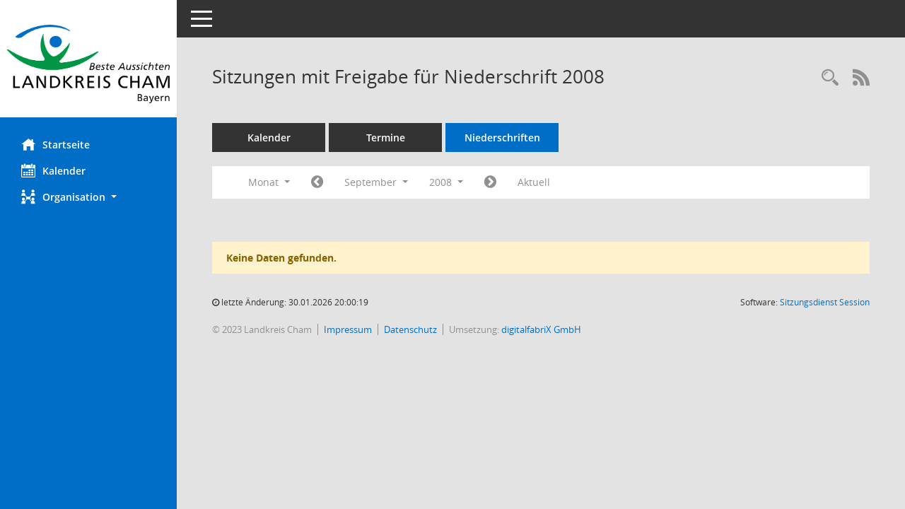

--- FILE ---
content_type: text/html; Charset=utf-8
request_url: https://buergerinfo.landkreis-cham.de/si0046.asp?__cjahr=2008&__cmonat=9&__canz=1&smccont=12&__cselect=278528
body_size: 4995
content:
<!DOCTYPE html><html lang="de"  x-ms-format-detection="none"><head><meta charset="utf-8"><meta http-equiv="X-UA-Compatible" content="IE=edge"><meta name="viewport" content="width=device-width, initial-scale=1"><meta name="description" content=""><meta name="author" content="Somacos GmbH & Co. KG,https://www.somacos.de, SessionNet Version 5.4.3 KA1 bi (Layout 6)"><meta name="sessionnet" content="V:050403"/><link rel="shortcut icon" href="im/browser.ico" type="image/x-icon"/><link rel="apple-touch-icon" href="im/somacos57.png" /><link rel="help" href="yhelp1.asp" title="Hilfe" /><link rel="start" href="info.asp" title="Startseite" /><title>SessionNet | Sitzungen mit Freigabe f&#252;r Niederschrift 2008</title><meta name="viewport" content="width=device-width,initial-scale=1.0">
<script>var smcGLOBAL_FUNCTION_STATUS_LOGON = 1;var smcStatus_Logon = false;</script>
<script src="yjavascript.js"></script><script src="js/shopjavascript.js"></script><meta name="format-detection" content="telephone=no, date=no, address=no, email=no" /><link href="css/styles6.css" rel="stylesheet"><link href="css/styles5_3.css" rel="stylesheet"><link href="css/styles5fct.css" rel="stylesheet"><link href="config/layout/layout5/config.css" rel="stylesheet"><link id="smcglobalprintstyles" rel="stylesheet" type="text/css" media="print" href="css/styles5print.css"><link href="css/responsive.css" rel="stylesheet"><link href="css/responsive3.css" rel="stylesheet" media="(max-width:767px)"><!--[if lt IE 9]><script src="js/smchtml5shiv.min.js"></script><script src="js/smcrespond.min.js"></script><![endif]--></head><body id="smc_body" class="smc-bodysmc-dg-body-2">
<!-- #wrapper --><div id="wrapper" class="smclayout smc_page_si0046_layout"><div id="sidebar-wrapper" role="navigation" aria-label="Hauptmenü" class="smc-nav-config smc-pr-n"><div class="logo smc-config-logo" style="background-color:white"><a href="info.asp" title="Hier gelangen Sie zur Startseite dieser Webanwendung." aria-label="Hier gelangen Sie zur Startseite dieser Webanwendung." class="smce-a-u" ><img src="config/layout/layout5/logo.png" class="img-responsive smc-img-logo" alt="Logo" /></a></div><ul id="sidebar-nav" class="nav nav-pills nav-stacked"><li class="nav-item smc-nav-online"><a href="info.asp" title="Hier gelangen Sie zur Startseite dieser Webanwendung." aria-label="Hier gelangen Sie zur Startseite dieser Webanwendung." class="smce-a-u nav-link smcmenu1 smc-ct1" ><i class="smc smc-home" aria-hidden="true"></i>Startseite</a></li>
<li class="nav-item smc-nav-online"><a href="si0040.asp" title="Diese Seite enth&auml;lt eine kalendarische &Uuml;bersicht der Sitzungstermine f&uuml;r einen Monat." aria-label="Diese Seite enth&auml;lt eine kalendarische &Uuml;bersicht der Sitzungstermine f&uuml;r einen Monat." class="smce-a-u nav-link smcmenu1 smc-ct1" ><i class="smc smc-calendar" aria-hidden="true"></i>Kalender</a></li>
<li class="nav-item smc-nav-online"><a id="smc_nav_group_org" aria-expanded="false" role="button" data-toggle="collapse" href="#smc_nav_group_sub_org" aria-controls="smc_nav_group_sub_org" href="#"><span><i class="smc smc-network-connection" aria-hidden="true"></i>Organisation</span> <span class="caret"></span></a><ul id="smc_nav_group_sub_org" class="nav collapse" role="menu" aria-labelledby="smc_nav_group_org"><li class="smc-nav-link"><a href="kp0041.asp" title="Diese Seite listet die Personen, die im Sitzungsdienst als Mitglieder registriert sind, auf. Als Filter dienen neben den Anfangsbuchstaben der Nachnamen die Zeitr&auml;ume." aria-label="Diese Seite listet die Personen, die im Sitzungsdienst als Mitglieder registriert sind, auf. Als Filter dienen neben den Anfangsbuchstaben der Nachnamen die Zeitr&auml;ume." class="smce-a-u" >Mandatstr&auml;ger</a></li><li class="smc-nav-link"><a href="gr0040.asp" title="Diese Seite zeigt eine Liste der Gremien, f&uuml;r die im Sitzungsdienst Informationen verwaltet werden. Als Filter stehen die Zeitr&auml;ume zur Verf&uuml;gung." aria-label="Diese Seite zeigt eine Liste der Gremien, f&uuml;r die im Sitzungsdienst Informationen verwaltet werden. Als Filter stehen die Zeitr&auml;ume zur Verf&uuml;gung." class="smce-a-u" >Gremien</a></li></ul></li>
</ul><!-- /Sidebar ende smcnav mandatos --></div>
<div id="page-content-wrapper">
<nav id="top-bar" class="navbar navbar-inverse" aria-label="Auswahlmenü"><div id="menu-toggle" class="collapsed" title="Navigation ein- bzw. ausblenden"><span class="sr-only">Toggle navigation</span><span class="icon-bar"></span><span class="icon-bar"></span><span class="icon-bar"></span></div><ul class="nav navbar-nav navbar-right">

</ul></nav>

<div class="page-title" role="navigation" aria-label="Seitentitel und Oberes Menü"><ul class="nav nav-pills smc-nav-actions float-right smc-pr-n" aria-label="Oberes Menü"><li><a href="suchen01.asp" title="Recherche anzeigen" aria-label="Recherche anzeigen" class="" ><i class="smc smc-magnifier" aria-hidden="true"></i></a></li><li><a href="rssfeed.asp?filter=s" title="RSS-Newsfeed abrufen" class="nav-link"><i class="smc smc-rss" aria-hidden="true"></i><span class="sr-only">RSS-Feed</span></a></li></ul><h1 class="smc_h1">Sitzungen mit Freigabe f&#252;r Niederschrift 2008</h1></div>

<div id="page-content" role="main" aria-label="Informationen">
<ul class="nav nav-tabs smcnoprint" id="smcregister" aria-label="Tab Navigation">
<li class="nav-item"><a href="si0040.asp" title="Diese Seite enth&auml;lt eine kalendarische &Uuml;bersicht der Sitzungstermine f&uuml;r einen Monat." aria-label="Diese Seite enth&auml;lt eine kalendarische &Uuml;bersicht der Sitzungstermine f&uuml;r einen Monat." class="smce-a-u nav-link" >Kalender</a></li><li class="nav-item"><a href="si0046.asp" title="Diese Seite enth&auml;lt eine kompakte &Uuml;bersicht der Sitzungstermine. Sie enth&auml;lt die M&ouml;glichkeit, verschiedene Zeitr&auml;ume f&uuml;r die Sitzungsdarstellung zu w&auml;hlen." aria-label="Diese Seite enth&auml;lt eine kompakte &Uuml;bersicht der Sitzungstermine. Sie enth&auml;lt die M&ouml;glichkeit, verschiedene Zeitr&auml;ume f&uuml;r die Sitzungsdarstellung zu w&auml;hlen." class="smce-a-u nav-link" >Termine</a></li><li class="nav-item active smc-ct1" aria-selected="true"><a href="si0046.asp?__cselect=147456&smcdatefct=q&smccont=12" title="Diese Seite enth&auml;lt eine kompakte &Uuml;bersicht der Sitzungen mit Freigabe für die Niederschrift. Sie enth&auml;lt die M&ouml;glichkeit, verschiedene Zeitr&auml;ume f&uuml;r die Sitzungsdarstellung zu w&auml;hlen." aria-label="Diese Seite enth&auml;lt eine kompakte &Uuml;bersicht der Sitzungen mit Freigabe für die Niederschrift. Sie enth&auml;lt die M&ouml;glichkeit, verschiedene Zeitr&auml;ume f&uuml;r die Sitzungsdarstellung zu w&auml;hlen." class="smce-a-u nav-link" >Niederschriften</a></li>
</ul>
<div id="smcfiltermenu" class="smcnoprint smc-filter-bar"><ul class="nav nav-pills">

<li class="nav-item dropdown xxx"><a aria-expanded="false" aria-haspopup="true" role="button" data-toggle="dropdown" class="nav-link dropdown-toggle" href="#">Monat <span class="caret"></span></a><ul class="smcfiltermenu_g8 dropdown-menu dropdown-menu-right"><a class="smce-a-u dropdown-item smcfiltermenu" href="si0046.asp?__cselect=81920&__cfid=65536&__cjahr=2008&smccont=12&__canz=12&__cmonat=1" title="Jahr">Jahr</a><a class="smce-a-u dropdown-item smcfiltermenu" href="si0046.asp?__cselect=147456&__cfid=131072&__cjahr=2008&__cmonat=7&smccont=12&__canz=3" title="Quartal">Quartal</a><a class="smce-a-u dropdown-item smcfiltermenuselected" href="si0046.asp?__cselect=278528&__cfid=262144&__cjahr=2008&__cmonat=9&smccont=12&__canz=1" title="Monat">Monat</a></ul></li><li class="nav-item"><a href="si0046.asp?__cjahr=2008&__cmonat=8&__canz=1&smccont=12&__cselect=278528" title="Jahr: 2008 Monat: 8" aria-label="Jahr: 2008 Monat: 8" class="smce-a-u nav-link smcfiltermenuprev" ><i class="fa fa-chevron-circle-left smcfontawesome"></i></a></li>
<li class="nav-item dropdown"><a id="smce09060000000012" aria-expanded="false" aria-haspopup="true" aria-label="Monat auswählen" title="Monat auswählen" role="button" data-toggle="dropdown" class="nav-link dropdown-toggle" href="#">September <span class="caret"></span></a><div class="smcfiltermenumonth debug_l6_e dropdown-menu dropdown-menu-right" aria-labelledby="smce09060000000012"><a href="si0046.asp?__cjahr=2008&__cmonat=1&__canz=1&smccont=12&__cselect=278528" title="Jahr: 2008 Monat: 1" aria-label="Jahr: 2008 Monat: 1" class="smce-a-u dropdown-item smcfiltermenumonth debug_l6_b" >Januar</a><a href="si0046.asp?__cjahr=2008&__cmonat=2&__canz=1&smccont=12&__cselect=278528" title="Jahr: 2008 Monat: 2" aria-label="Jahr: 2008 Monat: 2" class="smce-a-u dropdown-item smcfiltermenumonth debug_l6_b" >Februar</a><a href="si0046.asp?__cjahr=2008&__cmonat=3&__canz=1&smccont=12&__cselect=278528" title="Jahr: 2008 Monat: 3" aria-label="Jahr: 2008 Monat: 3" class="smce-a-u dropdown-item smcfiltermenumonth debug_l6_b" >M&auml;rz</a><a href="si0046.asp?__cjahr=2008&__cmonat=4&__canz=1&smccont=12&__cselect=278528" title="Jahr: 2008 Monat: 4" aria-label="Jahr: 2008 Monat: 4" class="smce-a-u dropdown-item smcfiltermenumonth debug_l6_b" >April</a><a href="si0046.asp?__cjahr=2008&__cmonat=5&__canz=1&smccont=12&__cselect=278528" title="Jahr: 2008 Monat: 5" aria-label="Jahr: 2008 Monat: 5" class="smce-a-u dropdown-item smcfiltermenumonth debug_l6_b" >Mai</a><a href="si0046.asp?__cjahr=2008&__cmonat=6&__canz=1&smccont=12&__cselect=278528" title="Jahr: 2008 Monat: 6" aria-label="Jahr: 2008 Monat: 6" class="smce-a-u dropdown-item smcfiltermenumonth debug_l6_b" >Juni</a><a href="si0046.asp?__cjahr=2008&__cmonat=7&__canz=1&smccont=12&__cselect=278528" title="Jahr: 2008 Monat: 7" aria-label="Jahr: 2008 Monat: 7" class="smce-a-u dropdown-item smcfiltermenumonth debug_l6_b" >Juli</a><a href="si0046.asp?__cjahr=2008&__cmonat=8&__canz=1&smccont=12&__cselect=278528" title="Jahr: 2008 Monat: 8" aria-label="Jahr: 2008 Monat: 8" class="smce-a-u dropdown-item smcfiltermenumonth debug_l6_b" >August</a><a href="si0046.asp?__cjahr=2008&__cmonat=9&__canz=1&smccont=12&__cselect=278528" title="Jahr: 2008 Monat: 9" aria-label="Jahr: 2008 Monat: 9" class="smce-a-u dropdown-item smcfiltermenumonth debug_l6_b" >September</a><a href="si0046.asp?__cjahr=2008&__cmonat=10&__canz=1&smccont=12&__cselect=278528" title="Jahr: 2008 Monat: 10" aria-label="Jahr: 2008 Monat: 10" class="smce-a-u dropdown-item smcfiltermenumonth debug_l6_b" >Oktober</a><a href="si0046.asp?__cjahr=2008&__cmonat=11&__canz=1&smccont=12&__cselect=278528" title="Jahr: 2008 Monat: 11" aria-label="Jahr: 2008 Monat: 11" class="smce-a-u dropdown-item smcfiltermenumonth debug_l6_b" >November</a><a href="si0046.asp?__cjahr=2008&__cmonat=12&__canz=1&smccont=12&__cselect=278528" title="Jahr: 2008 Monat: 12" aria-label="Jahr: 2008 Monat: 12" class="smce-a-u dropdown-item smcfiltermenumonth debug_l6_b" >Dezember</a></div></li><li class="nav-item clearfix visible-xs-block"></li>
<li class="nav-item dropdown smc-dropdown-short"><a id="smce09060000000001" aria-expanded="false" aria-haspopup="true" aria-label="Jahr auswählen" title="Jahr auswählen" role="button" data-toggle="dropdown" class="nav-link dropdown-toggle" href="#">2008 <span class="caret"></span></a><div class="smcfiltermenuyear dropdown-menu dropdown-menu-right" aria-labelledby="smce09060000000001"><a href="si0046.asp?__cjahr=2028&__cmonat=9&__canz=1&smccont=12&__cselect=278528" title="Jahr: 2028 Monat: 9" aria-label="Jahr: 2028 Monat: 9" class="smce-a-u dropdown-item smcfiltermenuyear" >2028</a><a href="si0046.asp?__cjahr=2027&__cmonat=9&__canz=1&smccont=12&__cselect=278528" title="Jahr: 2027 Monat: 9" aria-label="Jahr: 2027 Monat: 9" class="smce-a-u dropdown-item smcfiltermenuyear" >2027</a><a href="si0046.asp?__cjahr=2026&__cmonat=9&__canz=1&smccont=12&__cselect=278528" title="Jahr: 2026 Monat: 9" aria-label="Jahr: 2026 Monat: 9" class="smce-a-u dropdown-item smcfiltermenuyear smcfiltermenuyearnow" >2026</a><a href="si0046.asp?__cjahr=2025&__cmonat=9&__canz=1&smccont=12&__cselect=278528" title="Jahr: 2025 Monat: 9" aria-label="Jahr: 2025 Monat: 9" class="smce-a-u dropdown-item smcfiltermenuyear" >2025</a><a href="si0046.asp?__cjahr=2024&__cmonat=9&__canz=1&smccont=12&__cselect=278528" title="Jahr: 2024 Monat: 9" aria-label="Jahr: 2024 Monat: 9" class="smce-a-u dropdown-item smcfiltermenuyear" >2024</a><a href="si0046.asp?__cjahr=2023&__cmonat=9&__canz=1&smccont=12&__cselect=278528" title="Jahr: 2023 Monat: 9" aria-label="Jahr: 2023 Monat: 9" class="smce-a-u dropdown-item smcfiltermenuyear" >2023</a><a href="si0046.asp?__cjahr=2022&__cmonat=9&__canz=1&smccont=12&__cselect=278528" title="Jahr: 2022 Monat: 9" aria-label="Jahr: 2022 Monat: 9" class="smce-a-u dropdown-item smcfiltermenuyear" >2022</a><a href="si0046.asp?__cjahr=2021&__cmonat=9&__canz=1&smccont=12&__cselect=278528" title="Jahr: 2021 Monat: 9" aria-label="Jahr: 2021 Monat: 9" class="smce-a-u dropdown-item smcfiltermenuyear" >2021</a><a href="si0046.asp?__cjahr=2020&__cmonat=9&__canz=1&smccont=12&__cselect=278528" title="Jahr: 2020 Monat: 9" aria-label="Jahr: 2020 Monat: 9" class="smce-a-u dropdown-item smcfiltermenuyear" >2020</a><a href="si0046.asp?__cjahr=2019&__cmonat=9&__canz=1&smccont=12&__cselect=278528" title="Jahr: 2019 Monat: 9" aria-label="Jahr: 2019 Monat: 9" class="smce-a-u dropdown-item smcfiltermenuyear" >2019</a><a href="si0046.asp?__cjahr=2018&__cmonat=9&__canz=1&smccont=12&__cselect=278528" title="Jahr: 2018 Monat: 9" aria-label="Jahr: 2018 Monat: 9" class="smce-a-u dropdown-item smcfiltermenuyear" >2018</a><a href="si0046.asp?__cjahr=2017&__cmonat=9&__canz=1&smccont=12&__cselect=278528" title="Jahr: 2017 Monat: 9" aria-label="Jahr: 2017 Monat: 9" class="smce-a-u dropdown-item smcfiltermenuyear" >2017</a><a href="si0046.asp?__cjahr=2016&__cmonat=9&__canz=1&smccont=12&__cselect=278528" title="Jahr: 2016 Monat: 9" aria-label="Jahr: 2016 Monat: 9" class="smce-a-u dropdown-item smcfiltermenuyear" >2016</a><a href="si0046.asp?__cjahr=2015&__cmonat=9&__canz=1&smccont=12&__cselect=278528" title="Jahr: 2015 Monat: 9" aria-label="Jahr: 2015 Monat: 9" class="smce-a-u dropdown-item smcfiltermenuyear" >2015</a><a href="si0046.asp?__cjahr=2014&__cmonat=9&__canz=1&smccont=12&__cselect=278528" title="Jahr: 2014 Monat: 9" aria-label="Jahr: 2014 Monat: 9" class="smce-a-u dropdown-item smcfiltermenuyear" >2014</a><a href="si0046.asp?__cjahr=2013&__cmonat=9&__canz=1&smccont=12&__cselect=278528" title="Jahr: 2013 Monat: 9" aria-label="Jahr: 2013 Monat: 9" class="smce-a-u dropdown-item smcfiltermenuyear" >2013</a><a href="si0046.asp?__cjahr=2012&__cmonat=9&__canz=1&smccont=12&__cselect=278528" title="Jahr: 2012 Monat: 9" aria-label="Jahr: 2012 Monat: 9" class="smce-a-u dropdown-item smcfiltermenuyear" >2012</a><a href="si0046.asp?__cjahr=2011&__cmonat=9&__canz=1&smccont=12&__cselect=278528" title="Jahr: 2011 Monat: 9" aria-label="Jahr: 2011 Monat: 9" class="smce-a-u dropdown-item smcfiltermenuyear" >2011</a><a href="si0046.asp?__cjahr=2010&__cmonat=9&__canz=1&smccont=12&__cselect=278528" title="Jahr: 2010 Monat: 9" aria-label="Jahr: 2010 Monat: 9" class="smce-a-u dropdown-item smcfiltermenuyear" >2010</a><a href="si0046.asp?__cjahr=2009&__cmonat=9&__canz=1&smccont=12&__cselect=278528" title="Jahr: 2009 Monat: 9" aria-label="Jahr: 2009 Monat: 9" class="smce-a-u dropdown-item smcfiltermenuyear" >2009</a><a href="si0046.asp?__cjahr=2008&__cmonat=9&__canz=1&smccont=12&__cselect=278528" title="Jahr: 2008 Monat: 9" aria-label="Jahr: 2008 Monat: 9" class="smce-a-u dropdown-item smcfiltermenuyear smcfiltermenuselected" >2008</a><a href="si0046.asp?__cjahr=2007&__cmonat=9&__canz=1&smccont=12&__cselect=278528" title="Jahr: 2007 Monat: 9" aria-label="Jahr: 2007 Monat: 9" class="smce-a-u dropdown-item smcfiltermenuyear" >2007</a><a href="si0046.asp?__cjahr=2006&__cmonat=9&__canz=1&smccont=12&__cselect=278528" title="Jahr: 2006 Monat: 9" aria-label="Jahr: 2006 Monat: 9" class="smce-a-u dropdown-item smcfiltermenuyear" >2006</a><a href="si0046.asp?__cjahr=2005&__cmonat=9&__canz=1&smccont=12&__cselect=278528" title="Jahr: 2005 Monat: 9" aria-label="Jahr: 2005 Monat: 9" class="smce-a-u dropdown-item smcfiltermenuyear" >2005</a><a href="si0046.asp?__cjahr=2004&__cmonat=9&__canz=1&smccont=12&__cselect=278528" title="Jahr: 2004 Monat: 9" aria-label="Jahr: 2004 Monat: 9" class="smce-a-u dropdown-item smcfiltermenuyear" >2004</a><a href="si0046.asp?__cjahr=2003&__cmonat=9&__canz=1&smccont=12&__cselect=278528" title="Jahr: 2003 Monat: 9" aria-label="Jahr: 2003 Monat: 9" class="smce-a-u dropdown-item smcfiltermenuyear" >2003</a><a href="si0046.asp?__cjahr=2002&__cmonat=9&__canz=1&smccont=12&__cselect=278528" title="Jahr: 2002 Monat: 9" aria-label="Jahr: 2002 Monat: 9" class="smce-a-u dropdown-item smcfiltermenuyear" >2002</a><a href="si0046.asp?__cjahr=2001&__cmonat=9&__canz=1&smccont=12&__cselect=278528" title="Jahr: 2001 Monat: 9" aria-label="Jahr: 2001 Monat: 9" class="smce-a-u dropdown-item smcfiltermenuyear" >2001</a><a href="si0046.asp?__cjahr=2000&__cmonat=9&__canz=1&smccont=12&__cselect=278528" title="Jahr: 2000 Monat: 9" aria-label="Jahr: 2000 Monat: 9" class="smce-a-u dropdown-item smcfiltermenuyear" >2000</a></div></li><li class="nav-item clearfix visible-xs-block"></li>
<li class="nav-item"><a href="si0046.asp?__cjahr=2008&__cmonat=10&__canz=1&smccont=12&__cselect=278528" title="Jahr: 2008 Monat: 10" aria-label="Jahr: 2008 Monat: 10" class="smce-a-u nav-link smcfiltermenunext debug_l6_13" ><i class="fa fa-chevron-circle-right smcfontawesome"></i></a></li><li class="nav-item"><a href="si0046.asp?__cjahr=2026&__cmonat=2&__canz=1&smccont=12&__cselect=278528" title="Monat: Aktuell" aria-label="Monat: Aktuell" class="smce-a-u nav-link smcfiltermenunow smcdebugnow3" >Aktuell</a></li>
<li class="nav-item clearfix visible-xs-block"></li>
</ul>
</div>
<br /><p class="alert alert-warning">Keine Daten gefunden.</p>

</div><!-- /page-content-1 -->
</div><!-- /page-content-wrapper -->
<footer aria-label="Fusszeile mit Seiteninformationen"><div class="d-flex justify-content-between"><div id="smcmenubottom" title="Diese Men&uuml;leiste enth&auml;lt Funktionen f&uuml;r die Steuerung der aktuellen Seite."><ul class="list-inline"><li><i class="fa fa-clock-o" aria-hidden="true"></i>&nbsp;letzte &Auml;nderung:&nbsp;30.01.2026 20:00:19</li></ul></div><div id="smcsomacosinfo" class="text-right"><span lang="en">Software: </span><a href="https://somacos.de/loesungen/sitzungsmanagement/session/" class="smc-link-normal" target="_blank" title="Zum Hersteller dieser Sitzungsdienst-Software: Somacos GmbH &amp; Co. KG - in einem neuen Browserfenster">Sitzungsdienst <span lang="en">Session</span><span class="sr-only">(Wird in neuem Fenster geöffnet)</span></a></div></div><div id="smcmenubottom2" class="smc-menu-bottom"><ul class="list-inline smc-detail-list"><li class="list-inline-item">&copy; 2023 Landkreis Cham</li><li class="list-inline-item"><a href="https://www.landkreis-cham.de/meta/impressum" class="smc-link-normal" target=_blank>Impressum</a></li><li class="list-inline-item"><a href="https://www.landkreis-cham.de/meta/datenschutz" class="smc-link-normal" target=_blank>Datenschutz</a></li><li class="list-inline-item">Umsetzung: <a href="https://www.digitalfabriX.de" class="smc-link-normal" target=_blank>digitalfabriX GmbH</a></li></ul></div></footer>
</div><!-- /wrapper -->
<script src="js/smcjquery_min.js?v=3.5.1"></script>
<script src="js/smcpopper_min.js"></script>
<script src="js/smcbootstrap.bundle.min.js"></script>
<script src="js/smcmvc1.js"></script>
<!-- Menu Toggle Script -->
<script>
//Menu Toggle Script Variante "Nav bei < 991 dynamisch" (2):
$("#menu-toggle").click(function (e) {
    e.preventDefault();
    //alert('toggled');
    $("#wrapper").toggleClass("toggled");
});

    document.addEventListener('DOMContentLoaded', function () {
        $(window).on('resize', updateToggle);
        updateToggle();
    });

    function updateToggle() {
        if ($(window).width() < 991) {
            $('#wrapper').addClass('toggled');
        }
    }
    function runToggle() {
        //Einklappen erzwingen:
        //alert('runtoggle 2');
        $('#wrapper').addClass('toggled');
    }
</script>

<script>
function smcGlobalGKI2(){return '340156197';}function smcGlobalSMCLAYOUT(){return 'wrapper';}function smcGlobal_AJAX_KEINRECHT(){return 'ajax.0';}function smcGlobalDebug(){return false;}
</script>
</body></html>